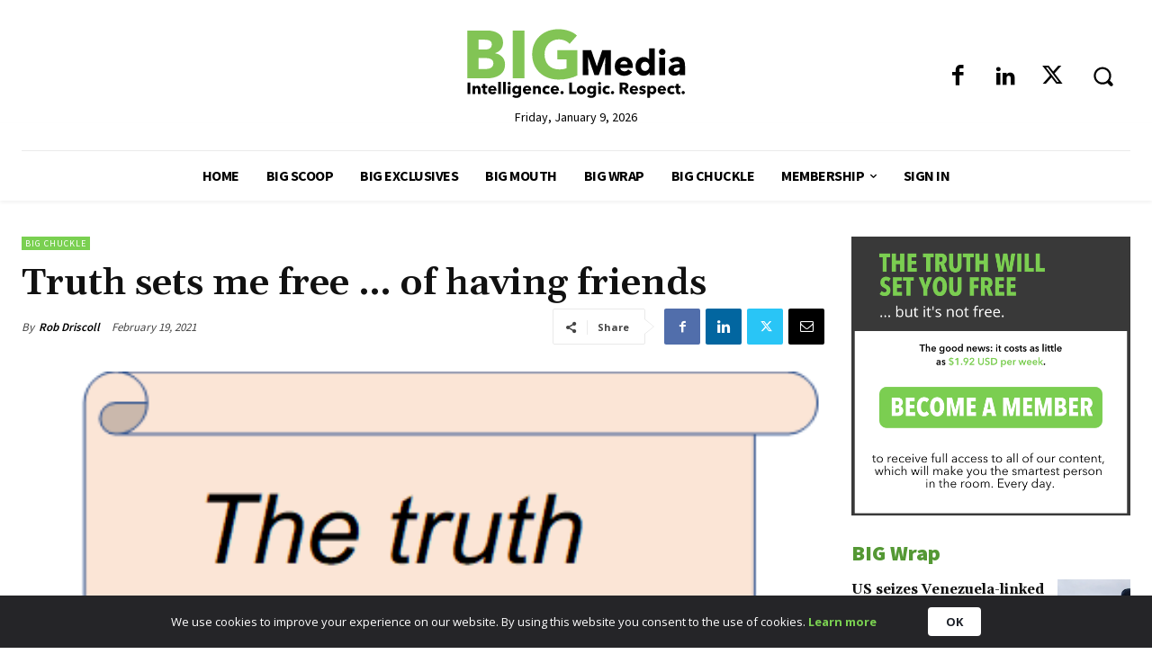

--- FILE ---
content_type: text/css
request_url: https://big-media.ca/wp-content/themes/Newspaper-child/style.css
body_size: 965
content:
/*
Theme Name:     Newspaper Child theme
Theme URI: 		http://themeforest.net/user/tagDiv/portfolio
Description:    Child theme made by tagDiv
Author:         tagDiv
Author URI: 	http://themeforest.net/user/tagDiv/portfolio
Template:       Newspaper
Version:        9.0c
*/


/*  ----------------------------------------------------------------------------
    This file will load automatically when the child theme is active. You can use it
    for custom CSS.
*/


@media screen and (max-width: 600px) {
	
	.mepr-subscription-row .mepr-account-row-action:first-child {
		margin-top: 30px;
	}
	
}

.subscribe-form {
	display: none;
}

.rpt_style_basic .rpt_plan .rpt_title {
	background: #f5f5f5 !important;
	    font-size: 17px !important;
    color: #000000 !important;
    font-weight: 700 !important;
    line-height: 1.4 !important;
}

.rpt_style_basic .rpt_plan .rpt_head {
	display: none !important;
}

.rpt_plan .rpt_foot {
    padding: 15px 0 !important;
}

--- FILE ---
content_type: image/svg+xml
request_url: https://big-media.ca/wp-content/uploads/2020/10/big-media-logo-white.svg
body_size: 11681
content:
<?xml version="1.0" encoding="utf-8"?>
<!-- Generator: Adobe Illustrator 16.0.0, SVG Export Plug-In . SVG Version: 6.00 Build 0)  -->
<!DOCTYPE svg PUBLIC "-//W3C//DTD SVG 1.1//EN" "http://www.w3.org/Graphics/SVG/1.1/DTD/svg11.dtd">
<svg version="1.1" id="Layer_1" xmlns="http://www.w3.org/2000/svg" xmlns:xlink="http://www.w3.org/1999/xlink" x="0px" y="0px"
	 width="900px" height="300px" viewBox="0 0 900 300" enable-background="new 0 0 900 300" xml:space="preserve">
<g>
	<path fill="#82C455" d="M92.45,207.217H15.521V14.077H92.45c30.008,0,65.744,10.639,65.744,49.649
		c0,21.278-12.822,35.464-31.645,41.738v0.545c22.097,3.819,39.556,19.641,39.556,45.011
		C166.105,193.031,129.278,207.217,92.45,207.217z M83.448,51.177H60.533v39.828H85.63c17.459,0,27.552-7.365,27.552-21.005
		C113.183,56.906,103.089,51.177,83.448,51.177z M86.449,125.378H60.533v44.193h26.188c14.731,0,32.735-4.093,32.735-22.916
		C119.457,130.561,106.363,125.378,86.449,125.378z"/>
	<path fill="#82C455" d="M196.93,207.217V14.077h46.921v193.14H196.93z"/>
	<path fill="#82C455" d="M380.792,212.127c-61.652,0-106.118-40.919-106.118-101.753c0-61.925,45.83-101.48,104.754-101.48
		c30.28,0,58.378,10.094,74.474,25.643L424.44,68.09c-9.002-10.366-24.552-18.004-43.375-18.004
		c-32.736,0-56.742,25.643-56.742,60.288c0,35.463,21.005,60.834,58.924,60.834c10.912,0,21.005-1.637,29.189-5.184v-35.19h-36.828
		V93.188h79.656v102.298C436.443,205.308,410.527,212.127,380.792,212.127z"/>
</g>
<g>
	<path fill="#FFFFFF" d="M566.223,194.585l0.558-71.89h-0.418l-25.619,71.89h-16.709l-24.923-71.89h-0.418l0.557,71.89h-22.417
		V92.991h33.835l22.417,65.146h0.557l21.442-65.146h34.392v101.594H566.223z"/>
	<path fill="#FFFFFF" d="M677.192,165.313h-50.265c0.696,7.892,8.354,13.488,16.569,13.488c7.24,0,12.253-3.157,15.316-7.462
		l15.873,10.332c-6.545,9.757-17.405,15.21-31.468,15.21c-20.886,0-38.15-13.632-38.15-37.739c0-23.389,16.43-38.313,37.454-38.313
		c20.468,0,34.81,14.493,34.81,38.887C677.332,161.581,677.332,163.59,677.192,165.313z M656.307,150.676
		c0-7.461-4.595-13.632-13.645-13.632c-8.772,0-15.177,6.314-15.734,13.632H656.307z"/>
	<path fill="#FFFFFF" d="M744.024,194.585v-9.327h-0.278c-4.456,7.175-13.506,11.336-22.695,11.336
		c-20.886,0-32.999-18.08-32.999-38.025c0-19.946,12.531-37.452,32.72-37.452c10.165,0,17.266,4.879,21.164,9.614h0.278V86.104
		h22.835v108.481H744.024z M726.48,140.344c-10.86,0-16.43,9.04-16.43,18.224c0,9.327,5.569,18.511,16.43,18.511
		c10.304,0,16.708-9.04,16.708-18.367C743.188,149.671,736.784,140.344,726.48,140.344z"/>
	<path fill="#FFFFFF" d="M794.845,113.224c-7.38,0-13.089-5.883-13.089-12.915c0-6.888,5.709-12.915,13.089-12.915
		c7.24,0,13.088,5.74,13.088,12.915C807.933,107.628,802.085,113.224,794.845,113.224z M783.427,194.585v-71.46h22.835v71.46
		H783.427z"/>
	<path fill="#FFFFFF" d="M823.386,132.883c8.075-7.892,19.632-12.054,30.91-12.054c23.253,0,31.886,11.767,31.886,37.739v36.017
		h-20.886v-7.605h-0.418c-3.48,5.884-11.417,9.327-19.632,9.327c-11,0-25.202-5.596-25.202-22.385
		c0-20.663,24.366-24.107,44.556-24.107v-1.148c0-7.031-5.43-10.332-12.531-10.332c-6.544,0-12.949,3.3-17.126,7.318
		L823.386,132.883z M865.296,163.447h-2.924c-10.025,0-21.304,1.291-21.304,9.757c0,5.453,5.291,7.318,9.886,7.318
		c9.19,0,14.342-5.739,14.342-14.636V163.447z"/>
</g>
<g>
	<path fill="#FFFFFF" d="M16.154,270.417v-46.216H27.29v46.216H16.154z"/>
	<path fill="#FFFFFF" d="M57.333,270.417v-17.755c0-3.591-0.971-6.854-4.791-6.854c-3.755,0-5.697,3.264-5.697,6.984v17.625H36.162
		v-32.508h10.294v4.504h0.13c1.489-2.872,5.179-5.418,9.646-5.418c8.676,0,11.783,6.789,11.783,13.316v20.105H57.333z"/>
	<path fill="#FFFFFF" d="M87.572,245.938v12.402c0,3.003,0.971,4.569,4.014,4.569c1.036,0,2.331-0.196,3.108-0.522l0.129,7.833
		c-1.424,0.522-3.884,0.979-6.15,0.979c-8.611,0-11.459-4.635-11.459-11.554v-13.708h-5.18v-8.029h5.115v-8.552h10.424v8.552h7.575
		v8.029H87.572z"/>
	<path fill="#FFFFFF" d="M132.053,257.101H108.68c0.324,3.59,3.885,6.136,7.705,6.136c3.367,0,5.697-1.436,7.122-3.395l7.381,4.7
		c-3.043,4.438-8.093,6.919-14.632,6.919c-9.711,0-17.74-6.201-17.74-17.167c0-10.641,7.64-17.43,17.416-17.43
		c9.517,0,16.186,6.594,16.186,17.69C132.117,255.403,132.117,256.317,132.053,257.101z M122.341,250.442
		c0-3.395-2.137-6.201-6.345-6.201c-4.079,0-7.057,2.872-7.316,6.201H122.341z"/>
	<path fill="#FFFFFF" d="M138.854,270.417v-49.35h10.748v49.35H138.854z"/>
	<path fill="#FFFFFF" d="M158.149,270.417v-49.35h10.748v49.35H158.149z"/>
	<path fill="#FFFFFF" d="M182.753,233.405c-3.432,0-6.086-2.677-6.086-5.875c0-3.134,2.654-5.875,6.086-5.875
		c3.367,0,6.086,2.61,6.086,5.875C188.839,230.859,186.12,233.405,182.753,233.405z M177.444,270.417v-32.508h10.618v32.508H177.444
		z"/>
	<path fill="#FFFFFF" d="M211.695,286.084c-5.633,0-12.237-1.828-16.574-5.092l5.309-7.638c3.108,2.741,7.057,4.112,10.683,4.112
		c6.215,0,9.129-3.655,9.129-9.073v-1.958h-0.194c-2.007,2.61-5.503,4.308-9.776,4.308c-9.776,0-15.409-7.702-15.409-16.711
		c0-9.008,5.633-17.037,15.344-17.037c4.014,0,8.028,1.632,10.294,5.092h0.129v-4.178h10.035v29.439
		C230.664,280.078,223.154,286.084,211.695,286.084z M212.73,245.742c-4.791,0-7.575,3.721-7.575,8.225
		c0,4.309,2.784,8.291,7.575,8.291c4.856,0,7.834-3.852,7.834-8.291C220.564,249.528,217.521,245.742,212.73,245.742z"/>
	<path fill="#FFFFFF" d="M271.003,257.101h-23.373c0.324,3.59,3.885,6.136,7.705,6.136c3.367,0,5.697-1.436,7.122-3.395l7.381,4.7
		c-3.043,4.438-8.093,6.919-14.632,6.919c-9.711,0-17.74-6.201-17.74-17.167c0-10.641,7.64-17.43,17.416-17.43
		c9.517,0,16.186,6.594,16.186,17.69C271.068,255.403,271.068,256.317,271.003,257.101z M261.292,250.442
		c0-3.395-2.137-6.201-6.345-6.201c-4.079,0-7.057,2.872-7.316,6.201H261.292z"/>
	<path fill="#FFFFFF" d="M298.847,270.417v-17.755c0-3.591-0.971-6.854-4.791-6.854c-3.755,0-5.697,3.264-5.697,6.984v17.625
		h-10.683v-32.508h10.294v4.504h0.13c1.489-2.872,5.179-5.418,9.646-5.418c8.676,0,11.783,6.789,11.783,13.316v20.105H298.847z"/>
	<path fill="#FFFFFF" d="M339.769,248.419c-1.166-1.567-3.496-2.611-5.633-2.611c-4.467,0-7.445,3.852-7.445,8.355
		s2.913,8.29,7.575,8.29c2.137,0,4.467-0.849,5.762-2.415l5.892,7.245c-2.654,2.611-7.187,4.178-11.913,4.178
		c-10.165,0-18.063-6.527-18.063-17.298c0-10.575,7.963-17.299,17.999-17.299c4.597,0,9.453,1.763,11.978,4.374L339.769,248.419z"/>
	<path fill="#FFFFFF" d="M382.049,257.101h-23.373c0.324,3.59,3.885,6.136,7.705,6.136c3.367,0,5.697-1.436,7.122-3.395l7.381,4.7
		c-3.043,4.438-8.093,6.919-14.632,6.919c-9.711,0-17.74-6.201-17.74-17.167c0-10.641,7.64-17.43,17.416-17.43
		c9.517,0,16.186,6.594,16.186,17.69C382.113,255.403,382.113,256.317,382.049,257.101z M372.337,250.442
		c0-3.395-2.137-6.201-6.345-6.201c-4.079,0-7.057,2.872-7.316,6.201H372.337z"/>
	<path fill="#FFFFFF" d="M394.354,271.069c-3.561,0-6.604-2.741-6.604-6.331c0-3.525,2.978-6.463,6.604-6.463
		c3.496,0,6.474,2.807,6.474,6.397C400.828,268.263,397.85,271.069,394.354,271.069z"/>
	<path fill="#FFFFFF" d="M422.973,270.417v-46.216h11.136v36.489h17.74v9.727H422.973z"/>
	<path fill="#FFFFFF" d="M471.534,271.461c-9.712,0-17.869-6.788-17.869-17.429c0-10.64,8.157-17.168,17.869-17.168
		c9.775,0,17.934,6.528,17.934,17.168C489.468,264.673,481.31,271.461,471.534,271.461z M471.534,245.742
		c-4.985,0-7.575,4.112-7.575,8.29s2.654,8.421,7.64,8.421s7.64-4.243,7.64-8.421S476.519,245.742,471.534,245.742z"/>
	<path fill="#FFFFFF" d="M511.419,286.084c-5.633,0-12.236-1.828-16.574-5.092l5.309-7.638c3.107,2.741,7.057,4.112,10.683,4.112
		c6.216,0,9.129-3.655,9.129-9.073v-1.958h-0.194c-2.007,2.61-5.503,4.308-9.776,4.308c-9.776,0-15.408-7.702-15.408-16.711
		c0-9.008,5.632-17.037,15.344-17.037c4.014,0,8.028,1.632,10.294,5.092h0.13v-4.178h10.035v29.439
		C530.389,280.078,522.878,286.084,511.419,286.084z M512.455,245.742c-4.791,0-7.575,3.721-7.575,8.225
		c0,4.309,2.784,8.291,7.575,8.291c4.855,0,7.833-3.852,7.833-8.291C520.288,249.528,517.245,245.742,512.455,245.742z"/>
	<path fill="#FFFFFF" d="M544.248,233.405c-3.432,0-6.086-2.677-6.086-5.875c0-3.134,2.654-5.875,6.086-5.875
		c3.366,0,6.086,2.61,6.086,5.875C550.334,230.859,547.614,233.405,544.248,233.405z M538.939,270.417v-32.508h10.617v32.508
		H538.939z"/>
	<path fill="#FFFFFF" d="M580.182,248.419c-1.166-1.567-3.496-2.611-5.633-2.611c-4.467,0-7.445,3.852-7.445,8.355
		s2.913,8.29,7.575,8.29c2.136,0,4.467-0.849,5.762-2.415l5.892,7.245c-2.654,2.611-7.187,4.178-11.913,4.178
		c-10.164,0-18.063-6.527-18.063-17.298c0-10.575,7.963-17.299,17.998-17.299c4.597,0,9.452,1.763,11.978,4.374L580.182,248.419z"/>
	<path fill="#FFFFFF" d="M596.176,271.069c-3.561,0-6.604-2.741-6.604-6.331c0-3.525,2.978-6.463,6.604-6.463
		c3.496,0,6.475,2.807,6.475,6.397C602.65,268.263,599.672,271.069,596.176,271.069z"/>
	<path fill="#FFFFFF" d="M649.333,270.417l-9.905-18.343h-3.755v18.343h-10.877v-46.216h17.48c8.805,0,17.545,3.395,17.545,13.969
		c0,6.201-3.625,10.641-9.517,12.468l11.978,19.779H649.333z M641.499,233.209h-5.892v10.771h5.244c3.562,0,8.028-0.914,8.028-5.613
		C648.88,234.058,644.801,233.209,641.499,233.209z"/>
	<path fill="#FFFFFF" d="M698.283,257.101h-23.372c0.324,3.59,3.885,6.136,7.705,6.136c3.366,0,5.697-1.436,7.121-3.395l7.381,4.7
		c-3.043,4.438-8.093,6.919-14.632,6.919c-9.712,0-17.739-6.201-17.739-17.167c0-10.641,7.64-17.43,17.415-17.43
		c9.518,0,16.187,6.594,16.187,17.69C698.349,255.403,698.349,256.317,698.283,257.101z M688.572,250.442
		c0-3.395-2.137-6.201-6.345-6.201c-4.079,0-7.058,2.872-7.316,6.201H688.572z"/>
	<path fill="#FFFFFF" d="M723.926,247.505c-1.684-1.632-4.144-2.938-6.733-2.938c-2.007,0-4.014,0.718-4.014,2.611
		c0,1.827,1.748,2.35,5.892,3.264c4.92,1.109,10.294,3.59,10.294,9.922c0,8.225-7.187,11.097-13.79,11.097
		c-5.244,0-10.683-1.762-14.05-5.025l5.957-6.332c1.877,2.089,4.791,3.655,7.898,3.655c1.748,0,3.819-0.718,3.819-2.807
		c0-2.024-2.007-2.677-6.409-3.721c-4.468-1.045-9.388-3.329-9.388-9.466c0-7.768,7.251-10.901,13.401-10.901
		c4.791,0,9.776,1.567,12.949,4.569L723.926,247.505z"/>
	<path fill="#FFFFFF" d="M756.04,271.331c-3.949,0-7.77-1.697-9.776-4.504h-0.129v19.257h-10.618v-48.175h10.1v3.981h0.194
		c1.942-2.61,5.568-4.896,10.294-4.896c9.388,0,15.279,7.964,15.279,17.037S765.752,271.331,756.04,271.331z M753.516,245.742
		c-4.791,0-7.77,4.243-7.77,8.355c0,4.243,2.979,8.355,7.77,8.355c5.05,0,7.574-4.178,7.574-8.421
		C761.09,249.854,758.565,245.742,753.516,245.742z"/>
	<path fill="#FFFFFF" d="M809.976,257.101h-23.372c0.324,3.59,3.885,6.136,7.705,6.136c3.366,0,5.697-1.436,7.121-3.395l7.381,4.7
		c-3.043,4.438-8.093,6.919-14.632,6.919c-9.712,0-17.739-6.201-17.739-17.167c0-10.641,7.64-17.43,17.415-17.43
		c9.518,0,16.187,6.594,16.187,17.69C810.041,255.403,810.041,256.317,809.976,257.101z M800.265,250.442
		c0-3.395-2.137-6.201-6.345-6.201c-4.079,0-7.058,2.872-7.316,6.201H800.265z"/>
	<path fill="#FFFFFF" d="M838.855,248.419c-1.166-1.567-3.496-2.611-5.633-2.611c-4.467,0-7.445,3.852-7.445,8.355
		s2.913,8.29,7.575,8.29c2.136,0,4.467-0.849,5.762-2.415l5.892,7.245c-2.654,2.611-7.187,4.178-11.913,4.178
		c-10.164,0-18.063-6.527-18.063-17.298c0-10.575,7.963-17.299,17.998-17.299c4.597,0,9.452,1.763,11.978,4.374L838.855,248.419z"/>
	<path fill="#FFFFFF" d="M860.741,245.938v12.402c0,3.003,0.971,4.569,4.014,4.569c1.036,0,2.331-0.196,3.108-0.522l0.129,7.833
		c-1.424,0.522-3.885,0.979-6.15,0.979c-8.611,0-11.46-4.635-11.46-11.554v-13.708h-5.179v-8.029h5.114v-8.552h10.424v8.552h7.575
		v8.029H860.741z"/>
	<path fill="#FFFFFF" d="M878.937,271.069c-3.562,0-6.604-2.741-6.604-6.331c0-3.525,2.978-6.463,6.604-6.463
		c3.496,0,6.475,2.807,6.475,6.397C885.411,268.263,882.433,271.069,878.937,271.069z"/>
</g>
<g>
</g>
<g>
</g>
<g>
</g>
<g>
</g>
<g>
</g>
<g>
</g>
</svg>


--- FILE ---
content_type: image/svg+xml
request_url: https://big-media.ca/wp-content/uploads/2020/10/big-media-logo.svg
body_size: 11681
content:
<?xml version="1.0" encoding="utf-8"?>
<!-- Generator: Adobe Illustrator 16.0.0, SVG Export Plug-In . SVG Version: 6.00 Build 0)  -->
<!DOCTYPE svg PUBLIC "-//W3C//DTD SVG 1.1//EN" "http://www.w3.org/Graphics/SVG/1.1/DTD/svg11.dtd">
<svg version="1.1" id="Layer_1" xmlns="http://www.w3.org/2000/svg" xmlns:xlink="http://www.w3.org/1999/xlink" x="0px" y="0px"
	 width="900px" height="300px" viewBox="0 0 900 300" enable-background="new 0 0 900 300" xml:space="preserve">
<g>
	<path fill="#82C455" d="M92.45,207.217H15.521V14.077H92.45c30.008,0,65.744,10.639,65.744,49.649
		c0,21.278-12.822,35.464-31.645,41.738v0.545c22.097,3.819,39.556,19.641,39.556,45.011
		C166.105,193.031,129.278,207.217,92.45,207.217z M83.448,51.177H60.533v39.828H85.63c17.459,0,27.552-7.365,27.552-21.005
		C113.183,56.906,103.089,51.177,83.448,51.177z M86.449,125.378H60.533v44.193h26.188c14.731,0,32.735-4.093,32.735-22.916
		C119.457,130.561,106.363,125.378,86.449,125.378z"/>
	<path fill="#82C455" d="M196.93,207.217V14.077h46.921v193.14H196.93z"/>
	<path fill="#82C455" d="M380.792,212.127c-61.652,0-106.118-40.919-106.118-101.753c0-61.925,45.83-101.48,104.754-101.48
		c30.28,0,58.378,10.094,74.474,25.643L424.44,68.09c-9.002-10.366-24.552-18.004-43.375-18.004
		c-32.736,0-56.742,25.643-56.742,60.288c0,35.463,21.005,60.834,58.924,60.834c10.912,0,21.005-1.637,29.189-5.184v-35.19h-36.828
		V93.188h79.656v102.298C436.443,205.308,410.527,212.127,380.792,212.127z"/>
</g>
<g>
	<path fill="#010101" d="M566.223,194.585l0.558-71.89h-0.418l-25.619,71.89h-16.709l-24.923-71.89h-0.418l0.557,71.89h-22.417
		V92.991h33.835l22.417,65.146h0.557l21.442-65.146h34.392v101.594H566.223z"/>
	<path fill="#010101" d="M677.192,165.313h-50.265c0.696,7.892,8.354,13.488,16.569,13.488c7.24,0,12.253-3.157,15.316-7.462
		l15.873,10.332c-6.545,9.757-17.405,15.21-31.468,15.21c-20.886,0-38.15-13.632-38.15-37.739c0-23.389,16.43-38.313,37.454-38.313
		c20.468,0,34.81,14.493,34.81,38.887C677.332,161.581,677.332,163.59,677.192,165.313z M656.307,150.676
		c0-7.461-4.595-13.632-13.645-13.632c-8.772,0-15.177,6.314-15.734,13.632H656.307z"/>
	<path fill="#010101" d="M744.024,194.585v-9.327h-0.278c-4.456,7.175-13.506,11.336-22.695,11.336
		c-20.886,0-32.999-18.08-32.999-38.025c0-19.946,12.531-37.452,32.72-37.452c10.165,0,17.266,4.879,21.164,9.614h0.278V86.104
		h22.835v108.481H744.024z M726.48,140.344c-10.86,0-16.43,9.04-16.43,18.224c0,9.327,5.569,18.511,16.43,18.511
		c10.304,0,16.708-9.04,16.708-18.367C743.188,149.671,736.784,140.344,726.48,140.344z"/>
	<path fill="#010101" d="M794.845,113.224c-7.38,0-13.089-5.883-13.089-12.915c0-6.888,5.709-12.915,13.089-12.915
		c7.24,0,13.088,5.74,13.088,12.915C807.933,107.628,802.085,113.224,794.845,113.224z M783.427,194.585v-71.46h22.835v71.46
		H783.427z"/>
	<path fill="#010101" d="M823.386,132.883c8.075-7.892,19.632-12.054,30.91-12.054c23.253,0,31.886,11.767,31.886,37.739v36.017
		h-20.886v-7.605h-0.418c-3.48,5.884-11.417,9.327-19.632,9.327c-11,0-25.202-5.596-25.202-22.385
		c0-20.663,24.366-24.107,44.556-24.107v-1.148c0-7.031-5.43-10.332-12.531-10.332c-6.544,0-12.949,3.3-17.126,7.318
		L823.386,132.883z M865.296,163.447h-2.924c-10.025,0-21.304,1.291-21.304,9.757c0,5.453,5.291,7.318,9.886,7.318
		c9.19,0,14.342-5.739,14.342-14.636V163.447z"/>
</g>
<g>
	<path fill="#010101" d="M16.154,270.417v-46.216H27.29v46.216H16.154z"/>
	<path fill="#010101" d="M57.333,270.417v-17.755c0-3.591-0.971-6.854-4.791-6.854c-3.755,0-5.697,3.264-5.697,6.984v17.625H36.162
		v-32.508h10.294v4.504h0.13c1.489-2.872,5.179-5.418,9.646-5.418c8.676,0,11.783,6.789,11.783,13.316v20.105H57.333z"/>
	<path fill="#010101" d="M87.572,245.938v12.402c0,3.003,0.971,4.569,4.014,4.569c1.036,0,2.331-0.196,3.108-0.522l0.129,7.833
		c-1.424,0.522-3.884,0.979-6.15,0.979c-8.611,0-11.459-4.635-11.459-11.554v-13.708h-5.18v-8.029h5.115v-8.552h10.424v8.552h7.575
		v8.029H87.572z"/>
	<path fill="#010101" d="M132.053,257.101H108.68c0.324,3.59,3.885,6.136,7.705,6.136c3.367,0,5.697-1.436,7.122-3.395l7.381,4.7
		c-3.043,4.438-8.093,6.919-14.632,6.919c-9.711,0-17.74-6.201-17.74-17.167c0-10.641,7.64-17.43,17.416-17.43
		c9.517,0,16.186,6.594,16.186,17.69C132.117,255.403,132.117,256.317,132.053,257.101z M122.341,250.442
		c0-3.395-2.137-6.201-6.345-6.201c-4.079,0-7.057,2.872-7.316,6.201H122.341z"/>
	<path fill="#010101" d="M138.854,270.417v-49.35h10.748v49.35H138.854z"/>
	<path fill="#010101" d="M158.149,270.417v-49.35h10.748v49.35H158.149z"/>
	<path fill="#010101" d="M182.753,233.405c-3.432,0-6.086-2.677-6.086-5.875c0-3.134,2.654-5.875,6.086-5.875
		c3.367,0,6.086,2.61,6.086,5.875C188.839,230.859,186.12,233.405,182.753,233.405z M177.444,270.417v-32.508h10.618v32.508H177.444
		z"/>
	<path fill="#010101" d="M211.695,286.084c-5.633,0-12.237-1.828-16.574-5.092l5.309-7.638c3.108,2.741,7.057,4.112,10.683,4.112
		c6.215,0,9.129-3.655,9.129-9.073v-1.958h-0.194c-2.007,2.61-5.503,4.308-9.776,4.308c-9.776,0-15.409-7.702-15.409-16.711
		c0-9.008,5.633-17.037,15.344-17.037c4.014,0,8.028,1.632,10.294,5.092h0.129v-4.178h10.035v29.439
		C230.664,280.078,223.154,286.084,211.695,286.084z M212.73,245.742c-4.791,0-7.575,3.721-7.575,8.225
		c0,4.309,2.784,8.291,7.575,8.291c4.856,0,7.834-3.852,7.834-8.291C220.564,249.528,217.521,245.742,212.73,245.742z"/>
	<path fill="#010101" d="M271.003,257.101h-23.373c0.324,3.59,3.885,6.136,7.705,6.136c3.367,0,5.697-1.436,7.122-3.395l7.381,4.7
		c-3.043,4.438-8.093,6.919-14.632,6.919c-9.711,0-17.74-6.201-17.74-17.167c0-10.641,7.64-17.43,17.416-17.43
		c9.517,0,16.186,6.594,16.186,17.69C271.068,255.403,271.068,256.317,271.003,257.101z M261.292,250.442
		c0-3.395-2.137-6.201-6.345-6.201c-4.079,0-7.057,2.872-7.316,6.201H261.292z"/>
	<path fill="#010101" d="M298.847,270.417v-17.755c0-3.591-0.971-6.854-4.791-6.854c-3.755,0-5.697,3.264-5.697,6.984v17.625
		h-10.683v-32.508h10.294v4.504h0.13c1.489-2.872,5.179-5.418,9.646-5.418c8.676,0,11.783,6.789,11.783,13.316v20.105H298.847z"/>
	<path fill="#010101" d="M339.769,248.419c-1.166-1.567-3.496-2.611-5.633-2.611c-4.467,0-7.445,3.852-7.445,8.355
		s2.913,8.29,7.575,8.29c2.137,0,4.467-0.849,5.762-2.415l5.892,7.245c-2.654,2.611-7.187,4.178-11.913,4.178
		c-10.165,0-18.063-6.527-18.063-17.298c0-10.575,7.963-17.299,17.999-17.299c4.597,0,9.453,1.763,11.978,4.374L339.769,248.419z"/>
	<path fill="#010101" d="M382.049,257.101h-23.373c0.324,3.59,3.885,6.136,7.705,6.136c3.367,0,5.697-1.436,7.122-3.395l7.381,4.7
		c-3.043,4.438-8.093,6.919-14.632,6.919c-9.711,0-17.74-6.201-17.74-17.167c0-10.641,7.64-17.43,17.416-17.43
		c9.517,0,16.186,6.594,16.186,17.69C382.113,255.403,382.113,256.317,382.049,257.101z M372.337,250.442
		c0-3.395-2.137-6.201-6.345-6.201c-4.079,0-7.057,2.872-7.316,6.201H372.337z"/>
	<path fill="#010101" d="M394.354,271.069c-3.561,0-6.604-2.741-6.604-6.331c0-3.525,2.978-6.463,6.604-6.463
		c3.496,0,6.474,2.807,6.474,6.397C400.828,268.263,397.85,271.069,394.354,271.069z"/>
	<path fill="#010101" d="M422.973,270.417v-46.216h11.136v36.489h17.74v9.727H422.973z"/>
	<path fill="#010101" d="M471.534,271.461c-9.712,0-17.869-6.788-17.869-17.429c0-10.64,8.157-17.168,17.869-17.168
		c9.775,0,17.934,6.528,17.934,17.168C489.468,264.673,481.31,271.461,471.534,271.461z M471.534,245.742
		c-4.985,0-7.575,4.112-7.575,8.29s2.654,8.421,7.64,8.421s7.64-4.243,7.64-8.421S476.519,245.742,471.534,245.742z"/>
	<path fill="#010101" d="M511.419,286.084c-5.633,0-12.236-1.828-16.574-5.092l5.309-7.638c3.107,2.741,7.057,4.112,10.683,4.112
		c6.216,0,9.129-3.655,9.129-9.073v-1.958h-0.194c-2.007,2.61-5.503,4.308-9.776,4.308c-9.776,0-15.408-7.702-15.408-16.711
		c0-9.008,5.632-17.037,15.344-17.037c4.014,0,8.028,1.632,10.294,5.092h0.13v-4.178h10.035v29.439
		C530.389,280.078,522.878,286.084,511.419,286.084z M512.455,245.742c-4.791,0-7.575,3.721-7.575,8.225
		c0,4.309,2.784,8.291,7.575,8.291c4.855,0,7.833-3.852,7.833-8.291C520.288,249.528,517.245,245.742,512.455,245.742z"/>
	<path fill="#010101" d="M544.248,233.405c-3.432,0-6.086-2.677-6.086-5.875c0-3.134,2.654-5.875,6.086-5.875
		c3.366,0,6.086,2.61,6.086,5.875C550.334,230.859,547.614,233.405,544.248,233.405z M538.939,270.417v-32.508h10.617v32.508
		H538.939z"/>
	<path fill="#010101" d="M580.182,248.419c-1.166-1.567-3.496-2.611-5.633-2.611c-4.467,0-7.445,3.852-7.445,8.355
		s2.913,8.29,7.575,8.29c2.136,0,4.467-0.849,5.762-2.415l5.892,7.245c-2.654,2.611-7.187,4.178-11.913,4.178
		c-10.164,0-18.063-6.527-18.063-17.298c0-10.575,7.963-17.299,17.998-17.299c4.597,0,9.452,1.763,11.978,4.374L580.182,248.419z"/>
	<path fill="#010101" d="M596.176,271.069c-3.561,0-6.604-2.741-6.604-6.331c0-3.525,2.978-6.463,6.604-6.463
		c3.496,0,6.475,2.807,6.475,6.397C602.65,268.263,599.672,271.069,596.176,271.069z"/>
	<path fill="#010101" d="M649.333,270.417l-9.905-18.343h-3.755v18.343h-10.877v-46.216h17.48c8.805,0,17.545,3.395,17.545,13.969
		c0,6.201-3.625,10.641-9.517,12.468l11.978,19.779H649.333z M641.499,233.209h-5.892v10.771h5.244c3.562,0,8.028-0.914,8.028-5.613
		C648.88,234.058,644.801,233.209,641.499,233.209z"/>
	<path fill="#010101" d="M698.283,257.101h-23.372c0.324,3.59,3.885,6.136,7.705,6.136c3.366,0,5.697-1.436,7.121-3.395l7.381,4.7
		c-3.043,4.438-8.093,6.919-14.632,6.919c-9.712,0-17.739-6.201-17.739-17.167c0-10.641,7.64-17.43,17.415-17.43
		c9.518,0,16.187,6.594,16.187,17.69C698.349,255.403,698.349,256.317,698.283,257.101z M688.572,250.442
		c0-3.395-2.137-6.201-6.345-6.201c-4.079,0-7.058,2.872-7.316,6.201H688.572z"/>
	<path fill="#010101" d="M723.926,247.505c-1.684-1.632-4.144-2.938-6.733-2.938c-2.007,0-4.014,0.718-4.014,2.611
		c0,1.827,1.748,2.35,5.892,3.264c4.92,1.109,10.294,3.59,10.294,9.922c0,8.225-7.187,11.097-13.79,11.097
		c-5.244,0-10.683-1.762-14.05-5.025l5.957-6.332c1.877,2.089,4.791,3.655,7.898,3.655c1.748,0,3.819-0.718,3.819-2.807
		c0-2.024-2.007-2.677-6.409-3.721c-4.468-1.045-9.388-3.329-9.388-9.466c0-7.768,7.251-10.901,13.401-10.901
		c4.791,0,9.776,1.567,12.949,4.569L723.926,247.505z"/>
	<path fill="#010101" d="M756.04,271.331c-3.949,0-7.77-1.697-9.776-4.504h-0.129v19.257h-10.618v-48.175h10.1v3.981h0.194
		c1.942-2.61,5.568-4.896,10.294-4.896c9.388,0,15.279,7.964,15.279,17.037S765.752,271.331,756.04,271.331z M753.516,245.742
		c-4.791,0-7.77,4.243-7.77,8.355c0,4.243,2.979,8.355,7.77,8.355c5.05,0,7.574-4.178,7.574-8.421
		C761.09,249.854,758.565,245.742,753.516,245.742z"/>
	<path fill="#010101" d="M809.976,257.101h-23.372c0.324,3.59,3.885,6.136,7.705,6.136c3.366,0,5.697-1.436,7.121-3.395l7.381,4.7
		c-3.043,4.438-8.093,6.919-14.632,6.919c-9.712,0-17.739-6.201-17.739-17.167c0-10.641,7.64-17.43,17.415-17.43
		c9.518,0,16.187,6.594,16.187,17.69C810.041,255.403,810.041,256.317,809.976,257.101z M800.265,250.442
		c0-3.395-2.137-6.201-6.345-6.201c-4.079,0-7.058,2.872-7.316,6.201H800.265z"/>
	<path fill="#010101" d="M838.855,248.419c-1.166-1.567-3.496-2.611-5.633-2.611c-4.467,0-7.445,3.852-7.445,8.355
		s2.913,8.29,7.575,8.29c2.136,0,4.467-0.849,5.762-2.415l5.892,7.245c-2.654,2.611-7.187,4.178-11.913,4.178
		c-10.164,0-18.063-6.527-18.063-17.298c0-10.575,7.963-17.299,17.998-17.299c4.597,0,9.452,1.763,11.978,4.374L838.855,248.419z"/>
	<path fill="#010101" d="M860.741,245.938v12.402c0,3.003,0.971,4.569,4.014,4.569c1.036,0,2.331-0.196,3.108-0.522l0.129,7.833
		c-1.424,0.522-3.885,0.979-6.15,0.979c-8.611,0-11.46-4.635-11.46-11.554v-13.708h-5.179v-8.029h5.114v-8.552h10.424v8.552h7.575
		v8.029H860.741z"/>
	<path fill="#010101" d="M878.937,271.069c-3.562,0-6.604-2.741-6.604-6.331c0-3.525,2.978-6.463,6.604-6.463
		c3.496,0,6.475,2.807,6.475,6.397C885.411,268.263,882.433,271.069,878.937,271.069z"/>
</g>
<g>
</g>
<g>
</g>
<g>
</g>
<g>
</g>
<g>
</g>
<g>
</g>
</svg>
